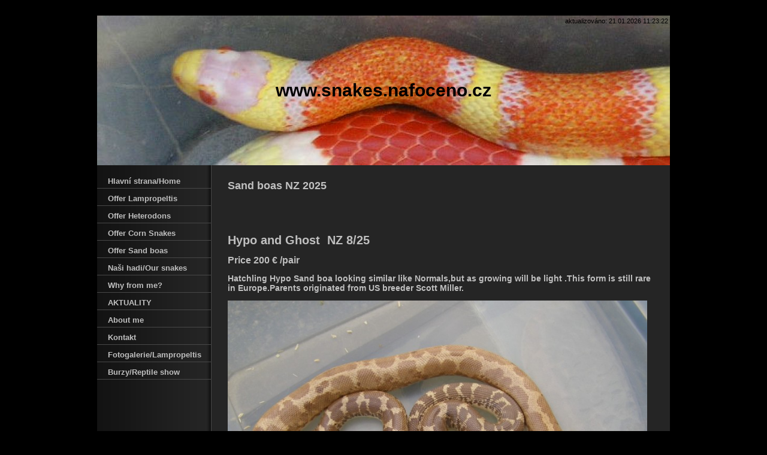

--- FILE ---
content_type: text/html
request_url: https://snakes.nafoceno.cz/Offer-Sand-boas-.html
body_size: 2116
content:
<?xml version="1.0" encoding="utf-8"?>
<!DOCTYPE html PUBLIC "-//W3C//DTD XHTML 1.0 Transitional//EN" "http://www.w3.org/TR/xhtml1/DTD/xhtml1-transitional.dtd">
<html xmlns="http://www.w3.org/1999/xhtml" xml:lang="cs" lang="cs">
    <head>
        
							<meta http-equiv="X-UA-Compatible" content="IE=9" />

							<meta http-equiv="content-type" content="text/html; charset=utf-8" />

							<title>snakes.nafoceno.cz | Offer Sand boas </title>

							<meta name="description" content="fotky hadů" />
							<meta name="keywords" content="hadi,snakes,fota,prodej,Václav Chadima" />

							<meta name="version" content="Professional" />
							<meta name="author" content="Web generated by WebSnadno.cz service, for content is responsible external user." />
							<meta name="webmaster" content="Web generated by WebSnadno.cz service, for content is responsible external user." />
							<meta name="copyright" content="Web generated by WebSnadno.cz service, for content is responsible external user." />

							<meta name="robots" content="index,follow" />
							<meta name="googlebot" content="index,follow,snippet,archive" />

							<link href="/sablona/css.css?rand=1768991002" rel="stylesheet" type="text/css" media="all" id="stylesheet" />

							<!--[if lt IE 7]>
							<style type="text/css">
								.widget_area {border-bottom: 1px solid #5F5F5F;border-left: 1px solid #5F5F5F;margin-bottom:0px;padding-bottom:0px;}
								.widget_area, .widget_title, .widget_content {background: none;}
							</style>
							<![endif]-->

							
							<script type="text/javascript" src="https://w1.websnadno.cz/html/jQuery/jquery-1.7.1.min.js"></script><script type="text/javascript" src="https://w1.websnadno.cz/html/jQuery/fancybox-1.3.4.js"></script><script type="text/javascript" src="https://w1.websnadno.cz/html/jQuery/jquery.mousewheel-3.0.4.pack.js"></script><script type="text/javascript" src="https://w1.websnadno.cz/html/js/listovani.js?v=8"></script><link rel="stylesheet" href="https://w1.websnadno.cz/html/jQuery/css/fancybox/fancybox-1.3.4.css" type="text/css" media="screen" /><script type="text/javascript" language="javascript" src="https://w1.websnadno.cz/html/js/auto_fancybox.js?v=5"></script>        <!--[if lt IE 7]>
        <style type="text/css">
            #content-bg{height:50000em;}
        </style>
        <![endif]-->
        <!--[if lt IE 8]>
        <style type="text/css">
            .sub-nav span{float:left;}
        </style>
        <![endif]-->
    </head>
    <body>
		
        <div id="wrapper">
            <div id="wrap-main">
                <div id="top-border"></div>
                <div id="background-main">
                    <div id="header">
                        <div class="logo">
                            <div id="language"></div>
                            <span id="aktualizace"><span>aktualizováno: 21.01.2026 11:23:22</span></span>
                            <h1><span>www.snakes.nafoceno.cz</span></h1>
                        </div>
                    </div>
                    <div id="container">
                        <div class="content">
                            <div id="heading-content"></div>
                            
                            <div class="editable"><p>
	<span style="font-size:18px;"><strong>Sand boas NZ 2025</strong></span></p>
<p>
	&nbsp;</p>
<p>
	&nbsp;</p>
<p>
	<span style="font-size:20px;"><strong>Hypo and Ghost&nbsp; NZ 8/25</strong></span></p>
<p>
	<span style="font-size:20px;"><strong><span style="font-size:16px;">Price 200 € /pair</span></strong></span></p>
<p>
	<span style="font-size:20px;"><strong><span style="font-size:16px;"><span style="font-size:14px;">Hatchling Hypo Sand boa looking similar like Normals,but as growing will be light .This form is still rare in Europe.Parents originated from US breeder Scott Miller.</span></span></strong></span></p>
<p>
	<span style="font-size:20px;"><strong><span style="font-size:16px;"><span style="font-size:14px;"><img alt="" src="https://snakes.nafoceno.cz/z72.jpg" style="width: 700px; height: 526px;"/></span></span></strong></span></p>
<p>
	<span style="font-size:20px;"><strong><span style="font-size:16px;"><span style="font-size:14px;">Parents this litter,both Hypo het Anery</span></span></strong></span></p>
<p>
	<span style="font-size:20px;"><strong><span style="font-size:16px;"><span style="font-size:14px;">--------------------------------------------------------------------------------------------------------</span></span></strong></span></p>
<p>
	<span style="font-size:20px;"><strong><span style="font-size:16px;"><span style="font-size:14px;"><img alt="" src="https://snakes.nafoceno.cz/eryxb1m25.jpg" style="width: 500px; height: 375px;"><img alt="" src="https://snakes.nafoceno.cz/samec.gif" style="width: 40px; height: 40px;"/></span></span></strong></span></p>
<p>
	<span style="font-size:20px;"><strong><span style="font-size:16px;"><span style="font-size:14px;">B1M</span></span></strong></span></p>
<p>
	<span style="font-size:20px;"><strong><span style="font-size:16px;"><span style="font-size:14px;">-----------------------------------------------------------------------------------------------------</span></span></strong></span></p>
<p>
	<span style="font-size:20px;"><strong><span style="font-size:16px;"><span style="font-size:14px;"><img alt="" src="https://snakes.nafoceno.cz/eryxb2m25.jpg" style="width: 500px; height: 375px;"><img alt="" src="https://snakes.nafoceno.cz/samec.gif" style="width: 40px; height: 40px;"/></span></span></strong></span></p>
<p>
	<span style="font-size:20px;"><strong><span style="font-size:16px;"><span style="font-size:14px;">B2M</span></span></strong></span></p>
<p>
	<span style="font-size:20px;"><strong><span style="font-size:16px;"><span style="font-size:14px;">---------------------------------------------------------------------------------------------------</span></span></strong></span></p>
<p>
	&nbsp;</p>
<p>
	<span style="font-size:20px;"><strong><span style="font-size:16px;"><span style="font-size:14px;"><img alt="" src="https://snakes.nafoceno.cz/eryxb6f25.jpg" style="width: 500px; height: 375px;"><img alt="" src="https://snakes.nafoceno.cz/samice.gif" style="width: 40px; height: 40px;"/></span></span></strong></span></p>
<p>
	<span style="font-size:20px;"><strong><span style="font-size:16px;"><span style="font-size:14px;">B6F</span></span></strong></span></p>
<p>
	<span style="font-size:20px;"><strong><span style="font-size:16px;"><span style="font-size:14px;">----------------------------------------------------------------------------------------------------</span></span></strong></span></p>
<p>
	<span style="font-size:20px;"><strong><span style="font-size:16px;"><span style="font-size:14px;"><img alt="" src="https://snakes.nafoceno.cz/eryxb7f25.jpg" style="width: 500px; height: 375px;"><img alt="" src="https://snakes.nafoceno.cz/samice.gif" style="width: 40px; height: 40px;"/></span></span></strong></span></p>
<p>
	<span style="font-size:20px;"><strong><span style="font-size:16px;"><span style="font-size:14px;">B7F&nbsp;</span></span></strong></span></p>
<p>
	<strong style="font-size: 20px;"><span style="font-size:16px;"><span style="font-size:14px;">&nbsp;</span></span></strong></p>
<p>
	<span style="font-size:20px;"><strong><span style="font-size:16px;"><span style="font-size:14px;">-------------------------------------------------------------------------------------------------------</span></span></strong></span></p>
<p>
	<span style="font-size:20px;"><strong><span style="font-size:16px;"><span style="font-size:14px;">-------------------------------------------------------------------------------------------------------</span></span></strong></span></p>
<p>
	&nbsp;</p>
<p>
	&nbsp;</p>
<p>
	&nbsp;</p>
<p>
	&nbsp;</p>
<p>
	&nbsp;</p>
<p>
	&nbsp;</p>
<p>
	&nbsp;</p>
<p>
	&nbsp;</p>
<p>
	&nbsp;</p>
<p>
	&nbsp;</p>
<p>
	&nbsp;</p>
<p>
	&nbsp;</p>
<p>
	&nbsp;</p>
<p>
	&nbsp;</p>
<p>
	&nbsp;</p>
<p>
	&nbsp;</p>
<p>
	&nbsp;</p>
<p>
	&nbsp;</p>
<p>
	&nbsp;</p>
<p>
	&nbsp;</p>
<p>
	&nbsp;</p>
<p>
	&nbsp;</p>
<p>
	&nbsp;</p>
<p>
	&nbsp;</p>
<p>
	&nbsp;</p>
<p>
	&nbsp;</p>
<p>
	&nbsp;</p>
<p>
	&nbsp;</p>
<p>
	&nbsp;</p>
</div>
<div class="editable"><p><a href="http://www.websnadno.cz/">Webová stránka byla vytvořena pomocí on-line webgenerátoru <strong>WebSnadno.cz</strong></a></p></div>                        </div>
                        <div class="nav">
                            
<ul>
	<li>
		<a href="/" id="menu_main_0">
			<span>Hlavní strana/Home</span>
		</a>
	</li>
	<li>
		<a href="Offer-Lampropeltis-.html" id="menu_main_1">
			<span>Offer Lampropeltis </span>
		</a>
								
	</li>
	<li>
		<a href="Offer-Heterodons-.html" id="menu_main_2">
			<span>Offer Heterodons </span>
		</a>
								
	</li>
	<li>
		<a href="Offer-Corn-Snakes.html" id="menu_main_3">
			<span>Offer Corn Snakes</span>
		</a>
								
	</li>
	<li>
		<a href="Offer-Sand-boas-.html" id="menu_main_4">
			<span>Offer Sand boas </span>
		</a>
	</li>
	<li>
		<a href="Nasi-hadiOur-snakes.html" id="menu_main_5">
			<span>Naši hadi/Our snakes</span>
		</a>
								
	</li>
	<li>
		<a href="Why-from-me.html" id="menu_main_6">
			<span>Why from me?</span>
		</a>
	</li>
	<li>
		<a href="AKTUALITY.html" id="menu_main_7">
			<span>AKTUALITY</span>
		</a>
	</li>
	<li>
		<a href="About-me.html" id="menu_main_8">
			<span>About me</span>
		</a>
	</li>
	<li>
		<a href="Kontakt.html" id="menu_main_9">
			<span>Kontakt</span>
		</a>
	</li>
	<li>
		<a href="FotogalerieLampropeltis.html" id="menu_main_10">
			<span>Fotogalerie/Lampropeltis</span>
		</a>
								
	</li>
	<li>
		<a href="BurzyReptile-show.html" id="menu_main_11">
			<span>Burzy/Reptile show</span>
		</a>
	</li>
</ul>
                        </div>
                        <div class="clear"></div>
                        <div id="content-bg"></div>
                    </div>
                    <div id="footer">
                        <div id="sitemap"><a href="?map"><span>Mapa stránek</span></a></div>
                        <div id="pocitadlo"></div>
                        <div class="clear"></div>
                    </div>
                </div>
                <div id="bottom-border"></div>
                <div id="copyright"><span><a href="https://www.websnadno.cz/home/login/">Administrace WebSnadno</a> | <a href="https://www.websnadno.cz" title="WebSnadno.cz">Tvorba webových stránek na <strong>WebSnadno</strong></a></span></div>
            </div>
       </div>
   </body>
</html>


--- FILE ---
content_type: text/css
request_url: https://snakes.nafoceno.cz/sablona/css.css?rand=1768991002
body_size: 1783
content:
/*add by system*/
.buttons {
	background-color:#BFBFBF;
	color:#000000 !important;
	font-weight:bold;
	cursor: pointer;
}
.buttons:hover {
	background-color:#5F5F5F;
	color:#ffffff !important;
}
.errmsg{
background: url("http://w1.websnadno.cz/html/sablony/univerzalni/errmsg.png") top left no-repeat;
width: 272px; height: 33px; text-align: center; margin: 5px 13px; line-height: 39px; color: #990000; font-weight: bold; font-size: 13px;}

.diskuzeram {
	background-color:#BFBFBF;
	border:1px solid #5F5F5F;
	color:#000000;
	font-weight:bold;
}
.diskuzeoddeleni {
	border-bottom:1px solid #5F5F5F;
}
td,th {
	font-size:13px;
}
/*add by system*/
body {
    background-color: #000;
    font-size: 62.5%;
    font-family: Verdana, Arial, Helvetica, sans-serif;
    text-align: center;
    margin: 0;
    color: #BFBFBF;
}
h1 {
    margin: 0 0 15px 0;
    font-size: 1.8em;
}
h2 {
    margin: 14px 0;
    font-size: 1.7em;
}
h3 {
    margin: 13px 0;
    font-size: 1.6em;
}
h4 {
    margin: 12px 0;
    font-size: 1.5em;
}
h5 {
    margin: 11px 0;
    font-size: 1.3em;
}
h6 {
    margin: 10px 0;
    font-size: 1.2em;
}
a:link,
a:visited,
a:active {
    color: #fff;
    text-decoration: none;
}
a:hover {
    color: #fff;
    text-decoration: underline;
}
hr {
    display: block;
    position: relative;
    padding: 0;
    margin: 6px auto;
    height: 2px;
    max-height: 0; 
    border: none;
    border-top: 1px solid #000;
    border-bottom: 1px solid #363636;
    font-size: 1px;
    line-height: 0;
}
legend {
    color: #BFBFBF;
}
#wrapper {
    text-align: center;
    margin: 0 auto;
}
#wrap-main {
    width: 956px;
    text-align: center;
    margin: 0 auto;
}
div#top-border {
    width: 956px;
    height: 26px;
    font-size: 0;
    background-color: #000;
    position: relative;
    z-index: 5;
}
div#background-main {
    width: 956px;
    background: url("http://www.nafoceno.cz/html/sablony/adtpl/13/14/background.jpg") top left repeat-y;
    margin: 0;
    padding: 0;
}
div#header {
    width: 956px;
}
div.logo {
    width: 956px;
    height: 250px;
    margin: 0;
    background: #474747 url("http://snakes.nafoceno.cz/sablona/logo_my_snakes_792.jpg?rand=1319042487") top left no-repeat;
    float: left;
    display: inline;
    padding: 0;
    position: relative;
    z-index: 5;
    overflow: hidden;
}
div#language {
    position: absolute;
    top: 0;
    left: 0;
    margin: 3px;
}
#language div {
    float: left;
}
#language a:link,
#language a:visited,
#language a:active {
    color: #000000;
    text-decoration: none;
    margin-right: 5px;
    font-size: 1.1em;
    font-weight: bold;
}
#language a:hover {
    color: #fff;
    text-decoration: underline;
}
span#aktualizace {
    position: absolute;
    top: 0;
    right: 0;
    margin: 3px;
    font-size: 1.1em;
    color: #000000;
}
div.logo h1 {
    line-height: 250px; 
    margin: 0px;
    font-size: 3em;
    font-weight: bold;
    color: #000000;
    text-align: center;
}
div.logo h1 span {
    display: block;
}
div#container {
    clear: both;
    position: relative;
    width: 956px;
    margin: 0px;
    z-index: 4;
}
div.nav {
    width: 190px;
    float: left;
    margin: 10px 0px 10px 0px;
    z-index: 1;
    display: inline;
    overflow: hidden;
}
div.nav ul {
    list-style-type: none;
    padding: 0;
    margin: 0;
}
.nav a:link,
.nav a:visited,
.nav a:active {
    display: block;
    border-bottom: 1px solid #474747;
    text-decoration: none;
    color: #BFBFBF;
    font-size: 1.3em;
    line-height: 23px;
    text-align: left;
    padding-top: 5px;
    font-weight: bold;
}
.nav a:hover {
    color: #fff;
    background-color: #000;
}
.nav a:link span,
.nav a:visited span,
.nav a:active span,
.nav a:hover span {
    padding-right: 5px;
    padding-left: 18px;
    display: block;
}
.nav ul ul a:link,
.nav ul ul a:visited,
.nav ul ul a:active {
    display: block;
    border-bottom: 1px solid #474747;
    text-decoration: none;
    color: #BFBFBF;
    font-size: 1.2em;
    line-height: 23px;
    text-align: left;
    padding-top: 5px;
    font-weight: normal;
}
.nav ul ul a:hover {
	color: #fff;
    background-color: #000;
}
.nav ul ul a:link span, 
.nav ul ul a:visited span,
.nav ul ul a:active span,
.nav ul ul a:hover span {
    padding-right: 5px;
    padding-left: 30px;
}
#heading-content {
	margin: 14px 0;
}
#heading-content h2 {
	margin: 0;
}
#heading-content span {
    color: #BFBFBF;
    display: block;
    border-bottom: 1px solid #474747;
    text-align: center;
    position: relative;
    z-index: 10;
    line-height: 28px;
}
.widget {
    float: right;
    display: block;
    margin: 0px 0px 20px 20px;
    line-height: normal;
}
.widget_area {
    margin-bottom: 5px;
    background: url("http://www.nafoceno.cz/html/sablony/adtpl/13/14/bg-bottom.png") no-repeat bottom right;
	padding: 0px 0px 3px 0px;
}
.widget_title {
    padding: 10px 12px 0px 10px;
    font-size: 1.1em;
    font-weight: bold;
    background: url("http://www.nafoceno.cz/html/sablony/adtpl/13/14/bg-line.png") repeat-y top right;
}
.widget_content {
    background: url("http://www.nafoceno.cz/html/sablony/adtpl/13/14/bg-line.png") repeat-y top right;
    padding: 10px 12px 10px 10px;
}
div.content {
    margin: 0px;
    position: relative;
    z-index: 1;
    display: inline;
    width: 711px;
    margin: 10px 27px 10px 27px;
    float: right;
    text-align: left;
    font-size: 1.3em;
    line-height: normal;
    overflow: hidden;
    min-height: 200px;
}
html>body #content-bg {
    top: 0;
}
div#content-bg {
    left: 190px;
    display: block;
    background-color: #252525;
    position: absolute;
    width: 765px;
    border-left: 1px solid #474747;
    bottom: 0;
    z-index: 0;
}
.clear {
    clear: both;
}
div#bottom-border {
    width: 956px;
    height: 1px;
    line-height: 1px;
    font-size: 0px;
    background-color: #474747;
    overflow: hidden;
    margin-bottom: 10px;
}
div#footer {
    margin: 0px;
    border-top: 1px solid #474747;
    font-size: 1.1em;
    clear: both;
    height: 14px;
    text-align: center;
    background-color: #252525;
    color: #BFBFBF;
}
#pocitadlo {
    width: 190px;
    float: left;
}
#sitemap {
    width: 756px;
    float: right;
    padding-right: 10px;
    text-align: right;
}
#sitemap a:link, #sitemap a:visited, #sitemap a:active {
    background: url("http://www.nafoceno.cz/html/sablony/adtpl/13/14/sitemap-g.gif") center left no-repeat;
    color: #BFBFBF;
    padding-left: 15px;
    text-decoration: none;
}
#sitemap a:hover {
    text-decoration: underline;
}
#copyright span {
    padding: 0px 0px 10px 0px;
    display: block;
    font-size: 1.3em;
    color: #BFBFBF;
}

div.widget_nadpis {
    width: 190px;
    padding-top: 3px;
    text-align: center;
    display: block;
    color: #bfbfbf;
    font-weight: bold;
    background: url("http://www.nafoceno.cz/html/sablony/adtpl/13/14/w_nadpis.jpg") top left no-repeat;
}
div.widget_nadpis span {
    line-height: 27px;
    height: 27px;
    overflow: hidden;
    display: block;
}
ul.widget_sekce {
    width: 190px;
    margin: 0;
    padding: 0;
    text-align: center;
    list-style-type: none;
}
ul.widget_sekce a:link, ul.widget_sekce a:visited, ul.widget_sekce a:active {
    width: 190px;
    line-height: 24px;
    padding-top: 3px;
    background-color: #2B2B2B;
    color: #fff;
    font-weight: bold;
    display: block;
    margin-top: 1px;
}
ul.widget_sekce a:hover {
    background-color: #000 !important;
    text-decoration: none !important;
}
ul.widget_sekce a:link span, ul.widget_sekce a:visited span, ul.widget_sekce a:active span {
    width: 180px;
    display: block;
    margin: 0 auto;
    text-align: center;
    cursor: pointer;
}